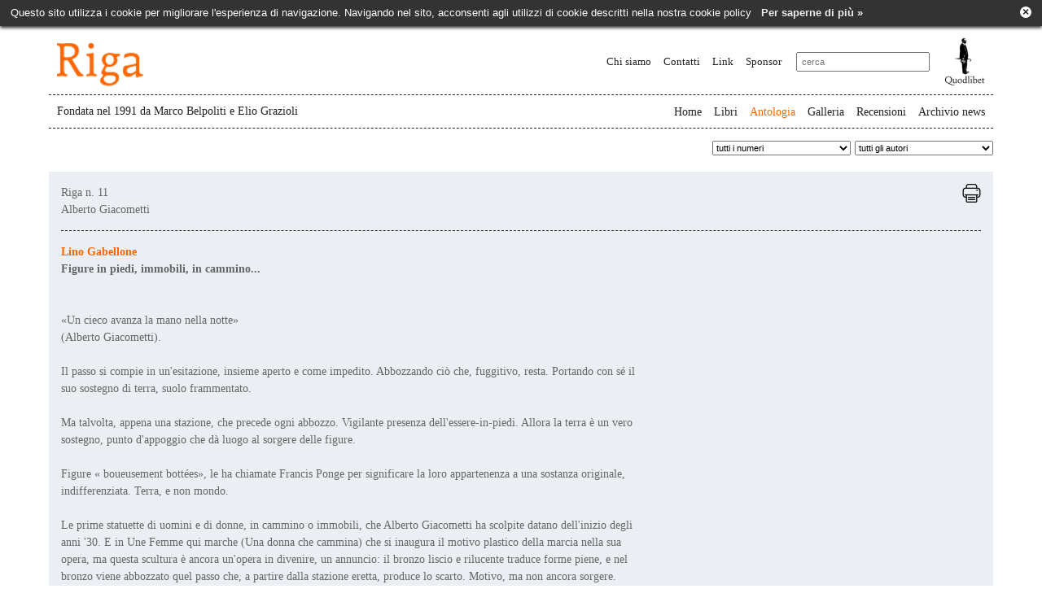

--- FILE ---
content_type: text/html; charset=utf-8
request_url: http://rigabooks.it/index.php?idlanguage=1&zone=13&id=47&idantologia=389&idnumero=&idautore=
body_size: 10898
content:
<!--

Powered by
KOK Webpaper www.kok.it

-->
<!DOCTYPE html>
<html>
<head>
	<title>Riga Books: antologia</title>
	<meta http-equiv="X-UA-Compatible" content="IE=edge,chrome=1"> 
    <meta name="viewport" content="width=device-width, initial-scale=1.0,user-scalable=no"> 
	<meta name="description" content="">
	<meta name="keywords" content="">
	<META NAME="ROBOTS" CONTENT="INDEX,FOLLOW">
	<script type="text/javascript">
	function popup( url, title, width, height )
	{
	  var topY        = ( screen.availHeight - height ) / 2;
	  var leftX       = ( screen.availWidth - width ) / 2;
	  var args        = "width="+width+",height="+height+",scrollbars=no,resizable=yes,top="+topY+",left="+leftX;
	  var popWin      = window.open( url,'title',args );
	popWin.focus();
	}
	function popup_scroll( url, title, width, height )
	{
	  var topY        = ( screen.availHeight - height ) / 2;
	  var leftX       = ( screen.availWidth - width ) / 2;
	  var args        = "width="+width+",height="+height+",scrollbars=yes,resizable=yes,top="+topY+",left="+leftX;
	  var popWin      = window.open( url,'title',args );
	popWin.focus();
	}
	
	function showhide(id)
	{
      container=document.getElementById(id);
	  if (container.style.display=='none')
	    container.style.display='block';
	  else
	    container.style.display='none';
	}
	
	
</script>
	<link rel="stylesheet" href="./style/style_new.css?1769746817" type="text/css">
	<link rel="stylesheet" href="./style/responsive.css?1769746817" type="text/css">
	<link href="./lightslider/css/lightslider.min.css" rel="stylesheet">
	<link href="./lightgallery/css/lightgallery.min.css" rel="stylesheet">
	
	<script type="text/javascript" src="./js/jquery-1.11.0.min.js"></script>
	<script type="text/javascript" src="./js/jquery.touchSwipe.min.js"></script>
	<script type="text/javascript" src="./lightslider/js/lightslider.min.js"></script>
	<script type="text/javascript" src="./lightgallery/js/lightgallery.min.js"></script>
	<script type="text/javascript" src="./lightgallery/js/lg-thumbnail.min.js"></script>
	<script type="text/javascript" src="./lightgallery/js/lg-fullscreen.min.js"></script>
	<script type="text/javascript" src="./lightgallery/js/lg-zoom.min.js"></script>

<script type="text/javascript">
function filtroNumero(id)
{
  if (id>0)
    document.location='/index.php?idlanguage=1&zone=13&idnumero='+id;
  else
    document.location='/index.php?idlanguage=1&zone=13';
}

function filtroAutore(id)
{
  if (id>0)
    document.location='/index.php?idlanguage=1&zone=13&idautore='+id;
  else
    document.location='/index.php?idlanguage=1&zone=13';
}
</script>
<script type="text/javascript">
function filtroLibro(id)
{
  if (id>0)
    document.location='/index.php?idlanguage=1&zone=9&id='+id;
}
</script>
<link href="cookie-disclaimer/cookie.css" rel='stylesheet' type='text/css'>
</head>

<body>

<div id="Sfondo">
<!--<div align="center">-->
<div id="Sito">
<div id="Header">
	<a href="/index.php?idlanguage=1&amp;zone=8"><img class="logo" src="./file/1_1.gif" border="0" alt="Riga"></a>	<div class="topbar">
	<ul><li id="First"><a href="/index.php?idlanguage=1&amp;zone=11">Chi siamo</a></li><li><a href="/index.php?idlanguage=1&amp;zone=12">Contatti</a></li><li><a href="/index.php?idlanguage=1&amp;zone=15">Link</a></li><li><a href="/index.php?idlanguage=1&amp;zone=17">Sponsor</a></li></ul>	<form style="margin:0px;" enctype="multipart/form-data" method="GET" action="/index.php" accept-charset="utf-8">
		  <input type="hidden" name="idlanguage" value="1"><input type="hidden" name="zone" value="20">
		  <input name="search" type="text" value="" maxlength="200" placeholder="cerca">
	</form>
	<a href="https://www.quodlibet.it/" target="_blank"><img src="./file/2_1.png" border="0" alt="https://www.quodlibet.it/"></a>  
	</div>
</div>
<div id="Menu">
	<div class="slogan">Fondata nel 1991 da Marco Belpoliti e Elio Grazioli</div>
	<ul><li id="First"><a href="/index.php?idlanguage=1&amp;zone=8">Home</a></li><li><a href="/index.php?idlanguage=1&amp;zone=9">Libri</a></li><li><a class="MenuSelected" href="/index.php?idlanguage=1&amp;zone=13">Antologia</a></li><li><a href="/index.php?idlanguage=1&amp;zone=14">Galleria</a></li><li><a href="/index.php?idlanguage=1&amp;zone=10">Recensioni</a></li><li><a href="/index.php?idlanguage=1&amp;zone=16">Archivio news</a></li></ul></div>
<ul id="mobile-navigation" class="menu"><li><a href="/index.php?idlanguage=1&amp;zone=8">Home</a></li><li><a href="/index.php?idlanguage=1&amp;zone=9">Libri</a></li><li><a class="MenuSelected" href="/index.php?idlanguage=1&amp;zone=13">Antologia</a></li><li><a href="/index.php?idlanguage=1&amp;zone=14">Galleria</a></li><li><a href="/index.php?idlanguage=1&amp;zone=10">Recensioni</a></li><li><a href="/index.php?idlanguage=1&amp;zone=16">Archivio news</a></li><li><a href="/index.php?idlanguage=1&amp;zone=11">Chi siamo</a></li><li><a href="/index.php?idlanguage=1&amp;zone=12">Contatti</a></li><li><a href="/index.php?idlanguage=1&amp;zone=15">Link</a></li><li><a href="/index.php?idlanguage=1&amp;zone=17">Sponsor</a></li></ul><img id="control-mobile-navigation" class="mobile mobile-menu" src="./images/mobile-menu.png" /> 
  
 
  <div id="Corpo">

<div id="CorpoDx"><select onchange="filtroNumero(this.value)"><option value="-1">tutti i numeri</option><option  value="1094">Riga n. 44 Giorgio Manganelli</option><option  value="1076">Riga n. 43 Saul Steinberg</option><option  value="1043">Riga n. 39 Maurizio Cattelan</option><option  value="1015">Riga n. 35 Michel Serres</option><option  value="1011">Riga n. 34 Le scarpe di Van Gogh</option><option  value="933">Riga n. 32 John Berger</option><option  value="772">Riga n. 30 Roland Barthes</option><option  value="404">Riga n. 28 Gianni Celati</option><option  value="218">Riga n. 27 Pop Camp</option><option  value="206">Riga n. 26 Piero Camporesi</option><option  value="239">Riga n. 25 Giorgio Manganelli</option><option  value="240">Riga n. 24 Saul Steinberg</option><option  value="241">Riga n. 23 Roger Caillois</option><option  value="242">Riga n. 22 Francis Picabia</option><option  value="243">Riga n. 21 Gulliver</option><option  value="45">Riga n. 20 Milan Kundera</option><option  value="1007">Riga n. 19 Constantin Brancusi</option><option  value="244">Riga n. 19 Constantin Brancusi</option><option  value="41">Riga n. 18 Alberto Arbasino</option><option  value="258">Riga n. 17 Italia due</option><option  value="259">Riga n. 16 Vladimir Nabokov</option><option  value="260">Riga n. 15 John Cage</option><option  value="245">Riga n. 14 Alì Babà</option><option  value="257">Riga n. 13 Primo Levi</option><option  value="262">Riga n. 12 Pablo Picasso</option><option  value="47">Riga n. 11 Alberto Giacometti</option><option  value="255">Riga n. 10 Nodi</option><option  value="48">Riga n. 9 Italo Calvino</option><option  value="247">Riga n. 8 Italia</option><option  value="248">Riga n. 7 Witold Gombrowicz</option><option  value="249">Riga n. 6 Antonio Delfini</option><option  value="250">Riga n. 5 Marcel Duchamp</option><option  value="251">Riga n. 4 Georges Perec</option><option  value="252">Riga n. 3 Nanni Valentini</option><option  value="253">Riga n. 2 Leggere e scrivere</option><option  value="254">Riga n. 1 Alberto Giacometti</option><option  value="705">Riga n. OUT Le strategie del comico, Gianni Celati & Co.</option></select><select onchange="filtroAutore(this.value)"><option value="-1">tutti gli autori</option><option  value="1129">Andreotti Roberto</option><option  value="418">Anedda Antonella</option><option  value="507">Arbasino Alberto</option><option  value="532">Arrabal Fernando</option><option  value="709">Bartezzaghi Stefano</option><option  value="808">Barthes Roland</option><option  value="42">Belpoliti Marco</option><option  value="462">Berger John</option><option  value="447">Blanchot Maurice</option><option  value="517">Bonvicini Candido</option><option  value="520">Brusatin Manlio</option><option  value="432">Buzzi Aldo</option><option  value="489">Cacciari Massimo</option><option  value="474">Cagnone Nanni</option><option  value="540">Calvino Italo</option><option  value="716">Calvo Montoro Maria J.</option><option  value="437">Camporesi Piero</option><option  value="433">Canobbio Andrea</option><option  value="454">Carrera Alessandro</option><option  value="1090">Casati Roberto</option><option  value="306">Cataluccio Francesco M.</option><option  value="427">Cavazzoni Ermanno</option><option  value="428">Celati Gianni</option><option  value="533">Chvatìk Kvetoslav</option><option  value="1112">Citati Pietro</option><option  value="774">Consolini Marco</option><option  value="465">Coppari Alberto</option><option  value="434">Cordelli Franco</option><option  value="316">Cortellessa Andrea</option><option  value="1114">Corti Maria</option><option  value="456">D'Eramo Luce</option><option  value="1089">Di Napoli Giuseppe</option><option  value="847">Didi-Huberman Georges</option><option  value="453">Ercolani Marco</option><option  value="466">Fabbrucci Enzo</option><option  value="451">Fortunato Mario</option><option  value="500">Fossati Paolo</option><option  value="464">Franco Ernesto</option><option  value="470">Franzini Renzo</option><option  value="449">Frisa Lucetta</option><option  value="534">Fuentes Carlos</option><option  value="461">Gabellone Lino</option><option  value="488">Galimberti Umberto</option><option  value="459">Giacometti Alberto</option><option  value="586">Giuliani Alfredo</option><option  value="525">Gombrowicz Witold</option><option  value="43">Grazioli Elio</option><option  value="469">Grazioli Luigi</option><option  value="1099">Guglielmi Angelo</option><option  value="460">Hohl Reinold</option><option  value="472">Klobas Lucio</option><option  value="1122">Koch Ludovica</option><option  value="431">Lemebel Pedro</option><option  value="441">Levi Primo</option><option  value="445">Magrelli Valerio</option><option  value="438">Manganelli Giorgio</option><option  value="524">Marcoaldi Franco</option><option  value="439">Mari Michele</option><option  value="773">Marrone Gianfranco</option><option  value="522">McGough Roger</option><option  value="1117">Mengaldo Pier Vincenzo</option><option  value="467">Messori Giorgio</option><option  value="457">Mila Massimo</option><option  value="1105">Milano Paolo</option><option  value="463">Moresco Antonio</option><option  value="452">Orengo Nico</option><option  value="724">Palmieri Nunzia</option><option  value="1126">Pampaloni Geno</option><option  value="315">Panicali Anna</option><option  value="1124">Papetti Viola</option><option  value="446">Patella Luca Maria</option><option  value="1103">Pedullà Walter</option><option  value="528">Perec Georges</option><option  value="413">Pericoli Tullio</option><option  value="516">Piazzolla Marino</option><option  value="468">Piersanti Claudio</option><option  value="1092">Poli Francesco</option><option  value="443">Porro Mario</option><option  value="455">Prandi Lucia</option><option  value="498">Pusterla Fabio</option><option  value="916">Raboni Giovanni</option><option  value="535">Ricard Francois</option><option  value="450">Rossi Pierangela</option><option  value="471">Salabelle Maurizio</option><option  value="1119">Sanguineti Edoardo</option><option  value="1065">Sarchi Alessandra</option><option  value="412">Scabia Giuliano</option><option  value="473">Schiavocampo Giuliano</option><option  value="230">Sebregondi Maria</option><option  value="430">Simon John</option><option  value="442">Sironi Marco</option><option  value="429">Sontag Susan</option><option  value="889">Steinberg Leo</option><option  value="440">Steinberg Saul</option><option  value="458">Steiner George</option><option  value="505">Tedeschi Roberto</option><option  value="1042">Trevisan Bianca</option><option  value="1091">Varzi Achille C.</option><option  value="735">Vecchiatto Attilio</option><option  value="492">Virilio Paul</option><option  value="422">Voltolini Dario</option><option  value="1108">Wilcock J. Rodolfo</option><option  value="436">Woods Gregory</option></select></div><div style="clear:both"><!-- --></div><div class="dettaglio"><div class="dettaglio-box"><div class="header">Riga n. 11 <br/>Alberto Giacometti</div><div class="text"><div id="Contributo"><span class="OrangeBold">Lino Gabellone</span><br><strong>Figure in piedi, immobili, in cammino...</strong></div><br/><div id="Testo"><br>«Un cieco avanza la mano nella notte»<br />(Alberto Giacometti).<br><br />Il passo si compie in un'esitazione, insieme aperto e come impedito. Abbozzando ciò che, fuggitivo, resta. Portando con sé il suo sostegno di terra, suolo frammentato.<br><br />Ma talvolta, appena una stazione, che precede ogni abbozzo. Vigilante presenza dell'essere-in-piedi. Allora la terra è un vero sostegno, punto d'appoggio che dà luogo al sorgere delle figure.<br><br />Figure « boueusement bottées», le ha chiamate Francis Ponge per significare la loro appartenenza a una sostanza originale, indifferenziata. Terra, e non mondo.<br><br />Le prime statuette di uomini e di donne, in cammino o immobili, che Alberto Giacometti ha scolpite datano dell'inizio degli anni '30. E in Une Femme qui marche (Una donna che cammina) che si inaugura il motivo plastico della marcia nella sua opera, ma questa scultura è ancora un'opera in divenire, un annuncio: il bronzo liscio e rilucente traduce forme piene, e nel bronzo viene abbozzato quel passo che, a partire dalla stazione eretta, produce lo scarto. Motivo, ma non ancora sorgere. Bisogna giungere agli anni '40 (Silvio debout [Silvio in piedi], 1944), e soprattutto al '47, per veder apparire quelle forme allungate e precarie, a prima vista, che, lasciando indietro il motivo della marcia e della stazione eretta, affrontano una tutt'altra interrogazione del gesto.<br><br />Le ultime opere scolpite di questo genere datano dell'inizio degli anni '60. Ciò rivela l'insistenza di quest «figurine» nell'opera di Giacometti dal dopoguerra fino agli ultimi anni della sua vita.<br />&nbsp;<br><br />L’essere-in-piedi innanzi tutto.<br><br />L’essere-in-piedi dei personaggi di Giacometti, più che uno stare in piedi che potrebbe prestarsi ad interpretazioni morali, è la manifestazione del sorgere. Certo le figure non appaiono tutt’a un tratto; esse si mantengono nella stazione che, a partire dal sorgere, apre la dimensione della verticalità. Questo non è molto diverso dal tratto in pittura, il quale, come scrive Jacques Dupin, «fa sorgere»: (Incessante inseguimento per contestazioni successive, il tratto si aggiunge al tratto, lo oblitera e progredisce. Innumerevoli tratti che non contornano niente, che non precisano niente, ma che fanno sorgere».<br><br />Tuttavia ciò che è vero per la pittura di Giacometti deve essere letto in qualche modo al rovescio per la scultura: il tratto non si aggiunge al tratto; al contrario, è il tratto che sorge a partire da un lavoro di aggiunte — prima l'armatura, poi il gesso, poi il bronzo —, da un «maneggio», da un seguito aggrovigliato di gesti che, come afferma Dupin, «danno la sensazione di una necessità misteriosa». Infatti l'aggiunta non è un semplice sovrappiù di «forma». Essa mira profondamente, attraverso il lavoro «insensato» delle mani, ad afferrare una presenza che sfugge infinitamente, in vista della quale «bisogna caricare di vita ogni particella di materia» (Giacometti). Il tratto, scansione ideale dello spazio, deve essere in qualche modo rivelato. Solo allora può dar luogo al sorgere che apre la possibilità della stazione verticale, e al di là di questa, dello spazio ritmico.<br><br />Nella celebre Lettera a Pierre Matisse, Giacometti evoca il lavoro che l'ha condotto a queste figure in piedi: «Ma nell'attimo stesso in cui rifacevo a memoria quello che avevo visto, atterrito scorgevo le sculture farsi sempre più piccole; erano somiglianti soltanto se erano piccole e tuttavia trovavo disgustosa quella loro piccolezza, e instancabilmente ricominciavo daccapo per ritrovarmi, qualche mese dopo, al medesimo punto. Una grande figura per me era falsa e una piccola ugualmente insopportabile, e poi diventavano così minuscole che con un ultimo colpo di temperino spesso sparivano per sempre nella polvere. Tuttavia, sia le teste che le figure mi sembravano un po' vere soltanto se erano piccole.<br />Tutto ciò cambiò un poco nel 1945, grazie al disegno. Fu quest'ultimo che mi portò a voler fare delle figure più grandi, ma allora, con mio gran disappunto, erano somiglianti solo se erano lunghe e sottili» .<br><br />Bisognava attraversare questo pericolo di una riduzione radicale, fino alla minaccia della scomparsa di ogni opera, perché un'altra modalità dell'opera fosse possibile. Non c'è niente di astratto in questo lavoro: non si tratta affatto, per Giacometti, di andare verso una semplice «épure» geometrica o, come suppone Reinhold Hohl, di fare sculture «come se si trattasse di disegni nello spazio». Il passaggio, di nuovo, attraverso il disegno avrebbe piuttosto il potere disvelante lell'essenza del gesto iniziale di afferramento dell'istante (di che natura è la rassomiglianza» che sembra preoccupare Giacometti? Non si tratta certo di una assomiglianza alla cosa, ma forse la somiglianza – impossibile – all'«istante di mondo» di cui parlava Cézanne). Il gesto è allora ciò che riapre lo spazio, abbozza o scarto, in un disequilibrio di continuo riequilibrato, capace, attraverso il apporto con il vuoto che esso suscita, di evitare la scomparsa e il trionfo del nulla.<br><br />Non si tratta nemmeno per Giacometti di lavorare a una deformazione espressionista» della figura, di iscriversi in una avventura «moderna» e falsamente nichilista della figurazione. Se la forma si allunga, si riduce, è perché essa comincia a darsi veramente nella sua essenza, che sarebbe il tratto stesso come erigine. Come scrive Henri Maldiney in L'Esthétique des rythmes, «l'artista cerca ma via d'uscita in questa stessa origine a cui accede mettendola in opera, ma a ma condizione: che la sua opera stessa sia in stato di origine perpetua».<br><br />La stazione – come stare: essere-in-piedi – figurerebbe innanzitutto e a prima pista l'immobilità, l'accaduto, lì davanti. Ma non è così semplice. Giacometti dice: «Chiamiamo stile queste visioni arrestate nel tempo e nello spazio». Ma che cos'è l'arresto? Semplice istante della cattura, nella visione, che non è dato, ma da conquistare. Bisogna arrivarci. E il lavoro dello scultore, il più laborioso e il più manuale che ci sia, deve conquistare, lasciandolo insorgere, quello stile che è esso tesso il gesto compiuto dell'arresto. Giacché dalla visione immobile nasce l'apertura iniziale della marcia prima che questa si effettui, pura imminenza.<br><br />Parlare della marcia potrebbe prestarsi a qualche malinteso, che d'altronde andrebbe di pari passo con il disconoscimento in cui ci troviamo generalmente di che cosa sia camminare, di quello che nella marcia veramente si dà, e interroga, non nel dispiegarsi della sua durata e nella resistenza del marciatore – né ancor meno nella sua funzione locomotrice e direttrice, ma in quello slancio iniziale che a del corpo in movimento un corpo senza peso, che si articola grazie al suo equilibrio all'aria verso la quale tende.<br>Ricordando un aneddoto in apparenza banale, Giacometti evoca la scoperta di questa legge&nbsp;della marcia: «Ho mantenuto l’altezza ma è diventato sottile… sottile, filiforme, immenso. Cosa significava? La spiegazione mi è venuta molto dopo. Un giorno che trasportavo una scultura per un'esposizione. L'ho presa con una mano, l'ho posata dentro un taxi. Mi sono reso conto che era leggera e che in fondo ero infastidito dalle sculture a grandezza naturale che cinque forzuti non riescono a sollevare. Infastidito, perché un uomo che cammina in strada non pesa niente. Tiene in equilibrio sulle sue gambe. Non sente il proprio peso».<br />Il peso si rivela soltanto nella caduta, la marcia al contrario è resa possibile dal ritmo che la porta, creatore di equilibrio, e dal ritmo che ne scaturisce, articolazione del tempo in movimento, «ordine del movimento» come lo definisce Platone.<br><br />Che c'è di più «naturale» che rivolgersi verso ciò che è inanimato in apparenza perché ci illumini sul movimento stesso a partire da ciò che Jean Soldini chiama la «struttura dell'apparire», senza attirarci all'interno di una fenomenologia? La leggerezza, l'assenza di peso non è evidentemente un semplice vantaggio pratico ma il momento fondamentale di una sensazione dello slancio, quel momento «patico» (nei termini che H. Maldiney prende in prestito da Erwin Straus) che precede ogni posizione d'oggetto, ogni oggettivazione. L'istante dell'intimità che si apre e nel suo dischiudersi si dà non come un'apparizione su uno sfondo (questo sarebbe il problema della pittura), ma come sorgere da un suolo, crescita che raggiunge lo spazio, l'altezza («ho mantenuto l'altezza») che vi si apre.<br><br />Tra il sorgere e lo scarto iniziale che crea il disequilibrio della marcia, non c'è discontinuità vera e propria, ma un ritmo spaziale di disequilibrio e di equilibrio, di tensioni incluse.<br><br />Come dice Paul Klee: «Ogni energia suscita il suo complemento per realizzare uno stato di riposo immobile al di sopra del gioco delle forze».<br><br />Tra la formazione e la forma, l'iscrizione delle tensioni che permette a ciò che e per sua natura immobile di essere in un perpetuo cominciare.<br>Lo zoccolo, ora comune a diverse figure ora proprio ad ognuna, non è quasi mai un semplice zoccolo ma un pezzo di suolo da cui la figura non si differenzia del tutto, tanto più che i piedi vi sono spesso impaniati, come presi nella sostanza di cui sono essi stessi impastati. Medesima sostanza che determina due l'appartenenza del corpo a quel pezzo di terra da cui proviene, e lo slam : verticale che crea Io spazio, vuoto nel quale le figure, veramente, tracciano. La plastica del tracciare verticale non è mai abbandono o dimenticanza, in Giaco. metti, di ciò che porta, e che si porta con sé, fino alle tracce tormentate, incavi e sporgenze, che modellano i corpi rugosi, che suscitano il rapporto tra terra e vuoto.<br><br />Michel Leiris ha chiamato «vasta camera straniera» questo spazio, questo luogo del rapporto. In quel vuoto le sculture di Giacometti, più che essere poste nel senso di una messa in scena spaziale della scultura, determinano esse stesse lo spazio.<br><br />«Qualunque scultura che parta dallo spazio come dato di fatto è falsa, non esiste che l'illusione dello spazio», annota Giacometti nel '49. Aggiungendosi al mondo, al di fuori di qualsiasi allestimento scenografico valorizzante o illusionistico, esse producono lo spazio del loro passaggio. Quindi «vasta camera straniera» potrebbe indicare piuttosto lo spazio di estraneità, al di là di ogni iscrizione congiunturale in uno spazio dato, nel senso in cui lo intende Giacometti quando scrive: «Ad ogni linea che traccio sul foglio, mi diventa più estranea» .<br><br />La linea, ma anche lo spazio stesso. Qui sta il senso dell'insistenza dell'artista nel suo operare incessante: dallo sguardo alla mano, dalla percezione al gesto, dall'occhio al mondo, si ha meno l'approfondimento di una conoscenza che lo scavo di un'estraneità, di un fuori nascente. Le figure in cammino portano con esse il suolo a cui appartengono e da dove sono sorte, ma costituiscono anche lo spazio come vuoto, che non è un luogo accogliente, anzi direi che si tratta di un luogo accolto: vuoto del divaricamento delle gambe, intervallo tra le braccia e il busto, superficie esigua ma tormentata del corpo, differenza di altezza e di posizione nelle composizioni di gruppo come Place (Piazza), Foret (Foresta), Clairière (Radura).<br>&nbsp;<br />Spazio senza orizzonte, qui di un presente che riconvoca tutta l'esperienza passata, fuggitiva, essere di memoria, in un ora assoluto che apre tutte le direzioni senza sceglierne alcuna – come l’albero di cui parla Paul Klee – e che, nelle composizioni citate, diventa il luogo medesimo – foresta, radura, piazza – che le figure hanno suscitato.<br>In questa apertura del luogo, non si dà alcuna sistemazione «estetica»: l'aisthesis autentica deve in primo luogo rivelare l'imminenza del possibile. E anche se Giacometti evoca talvolta il suo tentativo di creare l'analogon di uno spazio prospettico nella scultura, questa questione non è veramente la sua. L'ordinamento di uno spazio per costituirvi una profondità è anzi il contrario di tutto quello che Giacometti si è sforzato di fare, «mostrare come le cose [mi] appaiono...».<br><br />Una simile «apparizione delle cose» non può darsi nello stesso modo nella cultura e nella pittura, ma da esse si ricava un significato comune: quale che sia il odo dell'apparire, l'apparizione delle cose non si confonde con l'apparenza, cioè n un loro sembrare; essa è ad ogni istante altra, da afferrare, sfuggente, innovata.<br><br />«Quando guardo il bicchiere – scrive Giacometti – per il suo colore, la sua )orma, la sua luce, non mi arriva ad ogni sguardo che una piccolissima cosa molto difficile da determinare, che si può tradurre con un piccolissimo tratto, una piccola macchia. Ogni volta che guardo il bicchiere, ha l'aria di ricostituirsi, cioè a sua realtà diventa dubbia, perché la sua proiezione nel mio cervello è dubbia, o parziale. Lo si vede come se sparisse... risorgesse... sparisse... risorgesse [...] L’apparizione talvolta credo di coglierla, e poi la riperdo e devo ricominciare. Allora è questo a farmi correre, lavorare».<br><br />L'estraneità è quindi nel cuore del mondo famigliare, già in quel rapporto dello sguardo con la cosa come ente instabile, infigurabile in totalità. Fare, allora, e per l'artista – il pittore, lo scultore – non tanto un punto d'arrivo, una realizzazione dell'intenzione formatrice, quanto una «spiegazione» con il reale, una lotta, un corpo a corpo.<br />&nbsp;<br>«Attività furiosa e futile — scrive ancora Jacques Dupin — necessaria e fastidiosa, in cui l'atto positivo e l'atto distruttore si uniscono e si identificano per tessere la stessa durata creatrice senza inizio né fine...».<br><br />E poco dopo: «Nascita aspra e infinita e, piuttosto che opera incompiuta, opera incessante».<br><br />Dallo strano maneggio dello scultore si liberano forme la cui apparenza — statue, gruppi, figure — non ha senso se non nell'imminenza di un accadere per il quale, come scrive Jean Genet, esse «vegliano».<br /><br></div></div><div class="print"><span class="Click" onclick="window.print();"><img src="./images/printer.png" border="0" alt="stampa"></span></div></div></div><ul class="archivio-libri" style="padding-top:20px;padding-left:10px;padding-right:10px;"><li style="width:100%"><div class="libro"><a href="/index.php?idlanguage=1&amp;zone=9&amp;id=47"><img class="cover" src="./immagini/386_0.jpg" border="0" alt="Riga 11 Alberto Giacometti" style="width:16.667%"></a><div class="info"><span>Riga 11</span><br><span class="title">Alberto Giacometti</span><br><div><a href="/index.php?idlanguage=1&amp;zone=13&amp;id=47&amp;idantologia=388&amp;idnumero=&amp;idautore=" class="ElencoElemento">Marco Ercolani, <i>La combustione muta</i></a></div><div><a href="/index.php?idlanguage=1&amp;zone=13&amp;id=47&amp;idantologia=389&amp;idnumero=&amp;idautore=" class="ElencoElemento">Lino Gabellone, <i>Figure in piedi, immobili, in cammino...</i></a></div><div><a href="/index.php?idlanguage=1&amp;zone=13&amp;id=47&amp;idantologia=390&amp;idnumero=&amp;idautore=" class="ElencoElemento">Reinold Hohl, <i>«Il disegno è il fondamento di tutte le arti» ovvero: il disegno è veramente il fondamento di tutte le arti?</i></a></div><div><a href="/index.php?idlanguage=1&amp;zone=13&amp;id=47&amp;idantologia=391&amp;idnumero=&amp;idautore=" class="ElencoElemento">John Berger, <i>Giacometti</i></a></div><div><a href="/index.php?idlanguage=1&amp;zone=13&amp;id=47&amp;idantologia=392&amp;idnumero=&amp;idautore=" class="ElencoElemento">Alberto Giacometti, <i>Conversazione con Marianne Adelmann: photo-finish</i></a></div><div><a href="/index.php?idlanguage=1&amp;zone=13&amp;id=47&amp;idantologia=393&amp;idnumero=&amp;idautore=" class="ElencoElemento">Alberto Giacometti, <i>Conversazione con Gian Gaetano Tour</i></a></div><div><a href="/index.php?idlanguage=1&amp;zone=13&amp;id=47&amp;idantologia=394&amp;idnumero=&amp;idautore=" class="ElencoElemento">Alberto Giacometti, <i>Conversazione con Enrico Romero</i></a></div></div></div></li></ul>
<div class="ultimi-libri-pagine-interne">Ultimi numeri</div><ul class="archivio-libri archivio-libri-mobile" style="padding-top:40px;padding-left:10px;padding-right:10px;"><li><div class="libro"><a href="/index.php?idlanguage=1&amp;zone=9&amp;id=1144"><img class="cover" src="./immagini/417_0.jpg" border="0" alt="Riga 48 &quot;Alì Babà&quot; e altri discorsi"></a><div class="info"><span>Riga 48</span><br><span class="title">"Alì Babà" e altri discorsi</span><br>a cura di Mario Barenghi<br>e Marco Belpoliti<br>e Nunzia Palmieri<br></div></div></li><li><div class="libro"><a href="/index.php?idlanguage=1&amp;zone=9&amp;id=1137"><img class="cover" src="./immagini/415_0.jpg" border="0" alt="Riga 47 Giuliano Scabia"></a><div class="info"><span>Riga 47</span><br><span class="title">Giuliano Scabia</span><br>a cura di Angela Borghesi<br>e Massimo Marino<br>e Laura Vallortigara<br></div></div></li><li><div class="libro"><a href="/index.php?idlanguage=1&amp;zone=9&amp;id=1130"><img class="cover" src="./immagini/412_0.jpg" border="0" alt="Riga 46 Arne Næss"></a><div class="info"><span>Riga 46</span><br><span class="title">Arne Næss</span><br>a cura di Franco Nasi<br>e Luca Valera<br></div></div></li><li><div class="libro"><a href="/index.php?idlanguage=1&amp;zone=9&amp;id=1134"><img class="cover" src="./immagini/413_0.jpg" border="0" alt="Riga 45 Giulia Niccolai"></a><div class="info"><span>Riga 45</span><br><span class="title">Giulia Niccolai</span><br>a cura di Marco Belpoliti<br>e Alessandro Giammei<br>e Nunzia Palmieri<br></div></div></li><li><div class="libro"><a href="/index.php?idlanguage=1&amp;zone=9&amp;id=1094"><img class="cover" src="./immagini/411_0.jpg" border="0" alt="Riga 44 Giorgio Manganelli"></a><div class="info"><span>Riga 44</span><br><span class="title">Giorgio Manganelli</span><br>a cura di Marco Belpoliti<br>e Andrea Cortellessa<br></div></div></li><li><div class="libro"><a href="/index.php?idlanguage=1&amp;zone=9&amp;id=1076"><img class="cover" src="./immagini/409_1.jpg" border="0" alt="Riga 43 Saul Steinberg"></a><div class="info"><span>Riga 43</span><br><span class="title">Saul Steinberg</span><br>a cura di Marco Belpoliti<br>e Gabriele Gimmelli<br>e Gianluigi Ricuperati<br></div></div></li></ul>

  </div>
  


</div>  
<div id="Push"></div>
</div>


<div id="Footer">
<div id="FooterUp"><a href="#"><img src="./images/tornasu.gif" border="0" alt="torna su"></a></div>
<div id="FooterMenu">
<div id="PaddingFM">
© www.rigabooks.it | &#105&#110&#102&#111&#64&#114&#105&#103&#97&#98&#111&#111&#107&#115&#46&#105&#116 | <a href="/index.php?idlanguage=1&amp;zone=8">Home</a> | <a href="/index.php?idlanguage=1&amp;zone=9">Libri</a> | <a href="/index.php?idlanguage=1&amp;zone=13">Antologia</a> | <a href="/index.php?idlanguage=1&amp;zone=14">Galleria</a> | <a href="/index.php?idlanguage=1&amp;zone=10">Recensioni</a> | <a href="/index.php?idlanguage=1&amp;zone=16">Archivio news</a> | <a href="/index.php?idlanguage=1&amp;zone=11">Chi siamo</a> | <a href="/index.php?idlanguage=1&amp;zone=12">Contatti</a> | <a href="/index.php?idlanguage=1&amp;zone=15">Link</a> | <a href="/index.php?idlanguage=1&amp;zone=17">Sponsor</a> | <a href="/cookie-disclaimer/cookie-policy.html" target="_blank" style="color:#222;text-decoration:none;">cookie policy</a>&nbsp;|&nbsp;<a href="/index.php?idlanguage=1&amp;zone=19">credits</a></div>
</div>
<!--</div>-->
</div>

<script type="text/javascript">
$(document).ready(function(){
  
  $('#control-mobile-navigation').on('click',function(){
   
    $('#mobile-navigation').animate({width: 'toggle'});
  });
  
  $('#mobile-navigation').swipe( {
        
        swipeRight:function(event, direction, distance, duration, fingerCount, fingerData) {
          $('#mobile-navigation').animate({width: 'toggle'});
        },
        //Default is 75px, set to 0 for demo so any distance triggers swipe
         threshold:35
   });
});
</script>

<script type="text/javascript" src="cookie-disclaimer/cookie-nojquery.js?time=1769746818"></script>
</body>
</html>



--- FILE ---
content_type: text/css
request_url: http://rigabooks.it/style/style_new.css?1769746817
body_size: 16204
content:
/* Reset */
html,body,div,span,object,iframe,h1,h2,h3,h4,h5,h6,p,blockquote,pre,a,abbr,acronym,address,code,del,dfn,em,img,q,dl,dt,dd,ol,ul,li,fieldset,form,label,legend,table,caption,tbody,tfoot,thead,tr,th,td,article,aside,dialog,figure,footer,header,hgroup,nav,section{margin:0;padding:0;border:0;font-weight:inherit;font-style:inherit;font-size:100%;font-family:inherit;vertical-align:baseline}article,aside,dialog,figure,footer,header,hgroup,nav,section{display:block}body{line-height:1}a img{border:none}table{border-collapse:separate;border-spacing:0}caption,th,td{text-align:left;font-weight:normal}table,td,th{vertical-align:middle}blockquote:before,blockquote:after,q:before,q:after{content:""}blockquote,q{quotes:""""}:focus{outline:0}ins{text-decoration:none}del{text-decoration:line-through}button::-moz-focus-inner{border:0}

body,html {height:100%;margin:0px;font-size:11px;font-family:Georgia, sans-serif;}
input{font-family:sans-serif;font-size:11px}
select{font-family:sans-serif;font-size:11px}
html,body{width:100%;height:100%;}
html{background-color:#fff}
div#Sfondo{width:100%; min-height: 100%;  height: auto !important; height: 100%; margin-bottom:-70px;}

body{
	overflow-x:hidden;
}

a{text-decoration:none;color:#666}
/* da min-height in poi serve per mantenere il footer in basso, il margine � della stessa altezza del footer */
/* per centrarlo #sito a width:970px */
div#Sito,div.Container{
	width:1160px;
	margin:0 auto;
}
div#Header{
	width:100%;
	height:80px;
	position:relative;
	border-bottom:dashed 1px #222;
}
div#Header .logo{
	display:block;
	position:absolute;
	top:10px;
	left:10px;
}



div#Header .topbar{
	display:block;
	position:absolute;
	top:10px;
	right:10px;
}

div#Header .topbar ul {
	list-style:none;
	font-size:13px;
	padding:0;
	margin:0;
	display:inline-block;
	vertical-align:middle;
}

div#Header .topbar ul li{
	display:inline;
	padding-right:15px;
	line-height:60px;
	font-family:Georgia, serif;
}



div#Header .topbar ul li a{
	color:#222;
	text-decoration:none;
}

div#Header .topbar ul li a.MenuSelected{color:#f60}

div#Header .topbar form{
	display:inline-block;
	padding-right:15px;
	vertical-align:middle;
}

div#Header .topbar img{
	display:inline-block;
	vertical-align:middle;
}

div#Header img{vertical-align:middle}
div#Header input{height:20px;width:150px;vertical-align:middle;padding:0 5px}
div#Header select{margin-right:3px;height:18px;width:150px;vertical-align:middle}

div#Titolo{width:100%;height:70px;background:url(../images/bg_titolo.gif);font-size:12px;line-height:14px;color:#ff6600}
div#Titolo #Lingue{float:left;width:190px;padding-top:48px;font-size:12px;color:#666;}
div#Titolo #Lingue a{line-height:14px;color:#666;text-decoration:none}
div#Titolo #Lingue a#LinguaSelected{color:#f60}

div#Menu{width:100%;height:40px;border-bottom:dashed 1px #222;position:relative;}

div#Menu .slogan{
	position:absolute;
	top:0;
	left:10px;
	font-size:14px;
	color:#222;
	font-family:Georgia, serif;
	line-height:40px;
}

div#Menu ul{position:absolute;right:10px;list-style:none;margin:0px;padding:0px;font-size:14px;line-height:40px;}
div#Menu ul li{display:inline-block;padding-left:15px}
div#Menu ul li#First{padding-left:0px}
div#Menu ul li a {font-family:Georgia, serif;color:#222;text-decoration:none}
div#Menu ul li a.MenuSelected{color:#f60}


div#Corpo {width:100%;font-size:12px;font-family:Georgia, sans-serif;color:#666;}

div#Corpo #TitoloSezione{width:100%;height:30px;background:url(../images/bg_menu.gif);font-size:12px;font-family:Georgia, sans-serif;color:#666;}
div#Corpo .Titoletto{width:100%;height:30px;background:url(../images/bg_titoli.gif);font-size:12px;font-family:Georgia, sans-serif;color:#f60;}
.TitoloPadding{padding-top:6px;}
.TitoloPadding select{margin-left:20px;height:18px;width:180px;vertical-align:middle}

.PaddingGenerico{padding-left:15px;}

.ElencoLibri{font-size:12px;font-family:Georgia, sans-serif;color:#666;line-height:14px;}
.ElencoLibri a {color:#666;text-decoration:none}
.ElencoLibri img{float:left;margin-right:12px;vertical-align:top}
table.ElencoLibri td{padding-bottom:5px}

.OrangeBold{color:#f60;font-weight:bold}
.Orange{color:#f60;text-decoration:none}
.Gray{color:#222;}

.LinkBlue{font-size:13px;font-family:Verdana, sans-serif;color:#36c;text-decoration:none;vertical-align:middle}
.LinkBlue img{vertical-align:text-top;margin-right:5px;}

.ToolBlue{margin-top:10px;font-size:13px;font-family:Verdana, sans-serif;color:#36c;text-decoration:none;}
.ToolBlue a{font-size:13px;font-family:Verdana, sans-serif;color:#36c;text-decoration:none;}

#CorpoSx{float:left;margin-top:40px;width:725px;padding-left:10px;}
#CorpoDx{float:right;margin-top:15px;}
#CorpoDx select{display:inline-block;height:18px;width:170px;vertical-align:middle;margin-left:5px;}


.testo-chisiamo-home{
	width:720px;
	padding:50px 0;
	margin:0 auto;
	font-size:22px;
	line-height:1.5em;
	color:#222;
	font-family:Georgia,serif;
	
}

.testo-chisiamo-home .autori{
	text-align:right;
	padding-top:10px;
	font-size:.75em;
}

.home-primo-piano{
	width:720px !important;
	float:none !important;
	margin:0 auto;
	padding:20px 0 50px 0 !important;
	
	
}

#SchedaLibro{width:100%;height:150px;margin-top:0px;font-size:14px;font-family:Georgia, sans-serif;color:#222;line-height:1.5em;padding-top:30px;}
#SchedaLibro #PresentazioneLibro{float:left;width:900px;padding-right:3px;text-align:left;z-index:2;background-color:#fff}
#SchedaLibro #GalAnt{font-family:Georgia, sans-serif;z-index:1}
#SchedaLibro #GalAnt #GalAntologia{height:30px;border-bottom:dashed 1px #222;border-top:dashed 1px #222}
#SchedaLibro #Copertina{float:left;width:240px;margin-right:50px;margin-bottom:1px;vertical-align:top}
#SchedaLibro #Copertina img{width:240px;height:auto;}
#Quartadicopertina{width:430px;font-size:14px;font-family:Georgia, sans-serif;color:#222;line-height:1.5em;}

#SchedaLibro .OrangeBold.titolo{font-size:1.6em; font-weight:normal;line-height:1.4em}
#SchedaLibro .numero{font-size:1.2em;line-height:1.4em}

div.ultimi-libri{
	border-top:dashed 1px #222;
	padding-top:40px;
	font-size:14px;
	color:#f60;
	font-weight:bold;
}



ul.ultimi-libri{
	list-style:none;
	padding:40px 0;
	margin:0;
}

ul.ultimi-libri li{
	display:inline-block;
	width:50%;
	vertical-align:top;
	margin-bottom:20px;
}

ul.ultimi-libri li .cover{
	width:170px;
	height:auto;
	display:inline-block;
	margin-right:20px;
}

ul.ultimi-libri li .info{
	display:inline-block;
	width:320px;
	font-size:13px;
	color:#222;
	font-family:Georgia, serif;
	line-height:1.5em;
	
}

ul.ultimi-libri li .info .title{
	color:#f60;
	font-size:1.3em;
	line-height:1.5em;
}



.Up{width:100%;height:30px;border-top:dashed 1px #222;font-size:13px;line-height:14px;font-family:Georgia, sans-serif;color:#f60;}
.Up a{text-decoration:none}
.UpPadding{padding-top:7px;padding-left:10px;}
.Testoascendere{width:400px;padding-bottom:15px;font-size:14px;text-align:left;font-family:Georgia, serif;color:#222;line-height:1.5em;}
.Testoascendere a{color:#222;text-decoration:none}
.Tabellaascendere{font-size:14px;text-align:left;font-family:Georgia, sans-serif;color:#222;line-height:1.5em;}
.Tabellaascendere td{padding-right:20px;padding-bottom:2px;}
.Tabellaascendere td img{vertical-align:middle;margin-left:15px}
.Click{cursor:pointer}

.NewsElenco{
	padding-top:15px;padding-left:10px;
}

.Elencoascendere{padding-bottom:15px;font-size:14px;line-height:1.5em;font-family:Georgia, sans-serif;color:#222;}
.Elencoascendere a{text-decoration:none;color:#222;}
.Elencoascendere .ElencoElemento{cursor:pointer;}
.Elencoascendere .ElencoElemento a{text-decoration:none;color:#222;}

.SchedaBlocco{width:100%;font-size:14px;font-family:Georgia, sans-serif;color:#222;line-height:1.5em;padding-left:10px;}
.SchedaBlocco a{text-decoration:none;}
.SchedaBlocco .PresentazioneBlocco{width:725px;text-align:left}
.SchedaBlocco .ImmagineBlocco{display:block;float:none;margin-right:24px;vertical-align:top;margin-bottom:15px}
.SchedaBlocco img.ImmagineBlocco,.SchedaBlocco .ImmagineBlocco img{
	width:240px;
	height:auto;
}

.SchedaBlocco h2{
	font-size:16px;
	font-weight:bold;
	padding-bottom:5px;
}

.SchedaBlocco .TestoBlocco{margin-top:10px;width:600px;text-align:left;font-size:14px;font-family:Georgia, serif;color:#222;line-height:1.5em}
.SchedaBlocco .IconeBlocco{padding-bottom:1px;font-size:13px;font-family:Verdana, sans-serif;color:#36c;line-height:15px;}
.SchedaBlocco .IconeBlocco a{text-decoration:none;color:#36c}
.SchedaBlocco .IconeBlocco img{vertical-align:middle;margin-right:5px;}
.SchedaBlocco .SeparatoreBlocco{width:100%;margin-top:15px;height:30px;border-top:dashed 1px #222}
.SchedaBlocco .SeparatoreBloccoMx{width:100%;margin-top:15px;height:30px;background:url(../images/bg_mx.gif) repeat-x;}

.HomeBlocco{width:100%;height:30px;font-size:12px;font-family:Georgia, sans-serif;color:#f60;line-height:14px}
.HomeBlocco a{text-decoration:none}
.HomeBloccoContenuto {width:100%;font-size:11px;font-family:Verdana, sans-serif;color:#666;line-height:15px}
.HomeBloccoPadding{padding-top:7px;}
.HomeBloccoContenutoPadding{padding-left:224px;padding-top:15px;padding-bottom:15px}
.HBSx{float:left;width:290px;}
.HBDx{float:left;width:500px;}

.Tools{}

.NewsHome{padding-bottom:15px;font-size:12px;font-family:Georgia, sans-serif;color:#666;line-height:14px}
.NewsHome a{text-decoration:none;color:#666}
table.ExtraHome{font-size:12px;text-align:left;font-family:Georgia, sans-serif;color:#666;line-height:14px;}
table.ExtraHome td{padding-right:20px;}
table.ExtraHome td img{vertical-align:middle;margin-left:15px;}

.BloccoElenco{padding-bottom:15px;font-size:14px;font-family:Georgia, sans-serif;color:#222;line-height:1.5em}
.BloccoElenco a{text-decoration:none;color:#666}

.HomeBloccoElenco{width:875px;font-size:12px;font-family:Georgia, sans-serif;color:#f60;line-height:14px;text-align:justify}
.HomeBloccoElenco a{text-decoration:none;color:#f60}

.RecensioneHome{cursor:pointer;padding-bottom:4px;}

a.LinkHome{color:#666;text-decoration:none}
a.LinkHome:hover{color:#f60}

#Footer{width:100%;height:110px;} /* va messo al di fuori di #Sfondo */
#Push{height:110px;clear:left}  /* serve per mantenere il footer in basso, stessa altezza del footer, va messo come ultima cosa all'interno del div #Sfondo */
#Footer #FooterUp{height:30px;margin-left:25px;}
#Footer #FooterMenu{width:100%;height:80px;background-color:#ebeff3;font-size:10px;font-family:Verdana, sans-serif;color:#222;line-height:15px;text-align:center}
#Footer #FooterMenu #PaddingFM{padding-left:50px;padding-top:35px;}
#Footer #FooterMenu a{text-decoration:none;color:#222}

div#Newsletter{background-color:#fff;margin-top:20px;font-family:Georgia, sans-serif;color:#666;line-height:14px}
div#Newsletter a{text-decoration:none;color:#666;}
div#Newsletter table{width:500px;font-family:Georgia, sans-serif;color:#666;line-height:14px;font-size:12px;text-align:left;border:1px solid #c0c0c0}
div#Newsletter table td{padding:5px;}
div#Newsletter table tr.Color1{background-color:#cccccc}
div#Newsletter table tr.Color2{background-color:#fff}
div#Newsletter table td.Linea{height:1px;background-color:#c0c0c0;padding:0px;}
div#Newsletter table input{width:260px;height:20px;font-size:11px;}
div#Newsletter table textarea{width:260px;font-size:11px;}
div#Newsletter table input.Checkbox{vertical-align:middle;width:16px;height:16px;margin-right:5px;vertical-alignment:middle}
div#Newsletter table select{width:260px;height:20px;font-size:11px;}
div#Newsletter table select.Date{width:80px;height:20px;font-size:11px;}
div#Newsletter table input.Button{width:100px;height:22px;font-size:11px;}
div#Newsletter table img{vertical-align:middle;cursor:hand;cursor:pointer}

div#SearchResult{margin-top:15px;font-family:Georgia, sans-serif;color:#666;line-height:14px;font-size:12px;text-align:left;}
div#SearchResult input#TextToSearch{width:300px;height:20px;font-size:11px;font-family:Verdana, sans-serif;color:#666;margin-right:20px;}
div#SearchResult input#SearchButton{width:100px;height:22px;font-size:11px;font-family:Verdana, sans-serif;}
div#SearchResult input {vertical-align:middle}
div#SearchResult .AreaSearch{color:#666}
div#SearchResult .TestoSearch{font-size:11px;font-family:Verdana, sans-serif;line-height:15px;}
div#SearchResult img{vertical-align:middle;margin-left:15px;}
div#SearchResult .TestoSearchPadding{padding-left:0px;}
div#SearchResult .SRLeft{float:left;width:100px}
div#SearchResult .SRRight{float:left;}

div.gallery-container{
	height:500px;
	position:relative;
	
}

div.gallery-container .gallery-bg{
	position:absolute;
	top:0;
	height:500px;
	left:-3000px;
	right:-3000px;
	background-color:#f4f6f8;
	z-index:-1;
}

div.gallery-container ul.photo-gallery{
	padding-top:50px;
	
}

div.gallery-container ul.photo-gallery li img{
	height:350px;
	width:auto;
}

div.gallery-container ul.photo-gallery li .label{
	padding:12px 15px;
	font-size:13px;
	font-family:Georgia,serif;
	line-height:1.5em;
}

div.gallery-container ul.photo-gallery li .label .title{
	color:#f60;
	
}

div.new-news{
	
	padding:40px 0;
}

div.new-news h4{
	font-size:14px;
	color:#f60;
	font-weight:bold;
	padding-bottom:40px;
}

div.new-news ul{
	list-style:none;
	padding:0;
	margin:0;
}

div.new-news ul li{
	display:inline-block;
	width:33.33%;
	font-size:14px;
	line-height:1.5em;
	vertical-align:top;
}

div.new-news ul li .BloccoElenco{
	width:90%;
}

div.new-news ul li strong{
	color:#f60;
}

div.archivio-libri{
	border-top:dashed 1px #222;
	padding:40px 0;
	color:#f60;
	font-size:14px;
	font-weight:bold;
}

ul.archivio-libri{
	list-style:none;
	padding:0;
	margin:0;
}

ul.archivio-libri li{
	display:inline-block;
	width: 16.66%;
	vertical-align:top;
	padding-bottom:10px;
	color:#222;
	vertical-align:top;
}

ul.archivio-libri li div.libro{
	padding-right:20px;
}



ul.archivio-libri li img{
	width:100%;
	height:auto;
}

ul.archivio-libri li div.libro .info{
	padding-top:5px;
	font-size:13px;
	line-height:1.5em;
}

ul.archivio-libri li div.libro .info .title{
	color:#f60;
}


ul.archivio-libri-1{
	border-bottom:dashed 1px #222;
	list-style:none;
	padding:0;
	margin:0;
	padding-top:20px;
	padding-bottom:40px;
	
	
	text-align:center;
}

ul.archivio-libri-1 li{
	display:inline-block;
	width: 240px;
	vertical-align:top;
	margin:0 25px;
}

ul.archivio-libri-1 li div.libro{
	text-align:left;
}



ul.archivio-libri-1 li img{
	width:100%;
	height:auto;
}

ul.archivio-libri-1 li .info{
	padding:5px;
	font-size:14px;
	line-height:1.5em;
	
}

ul.archivio-libri-1 li  .info .title{
	color:#f60;
	font-size:1.5em;
	line-height:1.5em;
}

ul.archivio-libri-1 li  .info .numero{
	font-size:1.2em;
	line-height:1.5em;
}

h1{
	padding:20px 10px;
	font-size:14px;
	font-weight:bold;
	color:#f60;
}

.scheda-title{
	font-size:1.5em;
	line-height:1.5em;
	font-weight:normal;
}

.scheda-numero{
	font-size:1.2em;
	line-height:1.5em;
}

div.ultimi-libri-pagine-interne{
	font-size:14px;
	color:#f60;
	font-weight:bold;
	padding-bottom:0px;
	margin-top:20px;
	padding-top:20px;
	padding-left:10px;
	padding-right:10px;
	border-top:dashed 1px #222;
}

.dettaglio{
	padding:20px 0;
	font-family:Georgia,serif;
	font-size:14px;
	line-height:1.5em;
}

.dettaglio-box{
	position:relative;
	background-color:#ebeff3;
	padding:15px;
	
}

.dettaglio-box .header{
	border-bottom:dashed 1px #222;
	padding-bottom:15px;
}

.dettaglio-box .text{
	padding-top:15px;
	width:720px;
}

.dettaglio-box .print{
	position:absolute;
	right:15px;
	top:15px;
}

.mobile{
     display:none;
    
   }
   
   .desktop{
     display:block;
    
   }

   
    ul.menu{
     display:none;
	}
	
	
.CopertinaHomeTesto{
	float:left;
}

--- FILE ---
content_type: text/css
request_url: http://rigabooks.it/style/responsive.css?1769746817
body_size: 7072
content:
@media only screen and ( max-width: 1279px ) {
	div#Sito,div.Container{
		width:990px;
		margin:0 auto;
	}
	
	#SchedaLibro #Copertina{width:200px;margin-right:40px;}
	#SchedaLibro #Copertina img{width:200px;height:auto;}
	
	.testo-chisiamo-home{
		font-size:20px;
	}
	
	ul.ultimi-libri li .cover{
		width:150px;
	}
	
	ul.archivio-libri-1 li{
		display:inline-block;
		width: 200px;
		vertical-align:top;
		margin:0 20px;
	}
	
	ul.archivio-libri-1 li .info .title{
		font-size:1.4em;
	}
	
	#SchedaLibro{
		height:auto;
	}
	
	#SchedaLibro #PresentazioneLibro{
		
	}
	
	#SchedaLibro #GalAnt{
		display:block;
		float:none;
		clear:both;
		padding-top:30px;
		width:260px
		
	}
	
	#SchedaLibro #GalAnt #GalAntologia{
		height:auto;
		border-bottom:none;
	}
	
	#Quartadicopertina{
		
	}
	
}


@media only screen and ( max-width: 1023px ) {
	
	
	.mobile{
     display:block;
    
   }
   
   .desktop{
     display:none;
    
   }
   
   div#Header .topbar ul{
	   display:none;
   }
   
   div#Menu ul{
	   display:none;
   }

	.mobile-menu{
     display:block;
     position:absolute;
     top:88px;
     right:20px;
     cursor:pointer;
     z-index:99999999999999999;
   }
   
   ul.menu{
     display:none;
     position:fixed;
     overflow-y:auto;
     top:0;
     right:0;
     bottom:0;
     width:100%;
     z-index:9999999999999999;
     background-color:#fff;
     
     
   }
   
   ul.menu li{
     display:block;
     
	 font-size:16px;
     padding:8px 20px;
	 color:#222;
	 
   }
   
   ul.menu li:first-child{
     padding-top:20px;
   }
   
   ul.menu li:last-child{
     margin-bottom:20px;
   }
   
   ul.menu li a{
     width:100%;
	 color:#222;
     display:block;
    
   }
   
   ul.menu li a.MenuSelected {
     font-weight:bold;
   }
   
   
   
   div#Sito,div.Container{
		width:96%;
		margin:0 2%;
	}
	
	#SchedaLibro #Copertina{width:200px;margin-right:40px;}
	#SchedaLibro #Copertina img{width:200px;height:auto;}
	
	.testo-chisiamo-home{
		font-size:18px;
		width:90%;
	}
	
	ul.ultimi-libri li{
		width:100%;
	}
	
	ul.ultimi-libri li .cover{
		width:150px;
	}
	
	ul.archivio-libri-1 li{
		display:inline-block;
		width: 26%;
		vertical-align:top;
		margin:0 40px;
	}
	
	ul.archivio-libri-1 li .info .title{
		font-size:1.35em;
	}
	
	
	div.gallery-container{
		height:420px;
		position:relative;
		
	}

	div.gallery-container .gallery-bg{
		position:absolute;
		top:0;
		height:420px;
		left:-3000px;
		right:-3000px;
		background-color:#f4f6f8;
		z-index:-1;
	}

	div.gallery-container ul.photo-gallery{
		padding-top:35px;
		
	}

	div.gallery-container ul.photo-gallery li img{
		height:300px;
		width:auto;
	}
	
	
	ul.archivio-libri li{
		width:20%;
	}
   
   
   
}


@media only screen and ( max-width: 767px ) {
	
	
	#SchedaLibro #Copertina{width:200px;margin-right:0px;float:none;}
	#SchedaLibro #Copertina img{width:200px;height:auto;}
	
	.testo-chisiamo-home{
		font-size:18px;
		width:100%;
	}
	
	ul.ultimi-libri li{
		width:100%;
	}
	
	ul.ultimi-libri li .cover{
		width:150px;
	}
	
	ul.archivio-libri-1 li{
		display:inline-block;
		width: 26%;
		vertical-align:top;
		margin:0 40px;
	}
	
	ul.archivio-libri-1 li .info .title{
		font-size:1.35em;
	}
	
	
	div.gallery-container{
		height:380px;
		position:relative;
		
	}

	div.gallery-container .gallery-bg{
		position:absolute;
		top:0;
		height:380px;
		left:-3000px;
		right:-3000px;
		background-color:#f4f6f8;
		z-index:-1;
	}

	div.gallery-container ul.photo-gallery{
		padding-top:15px;
		
	}

	div.gallery-container ul.photo-gallery li img{
		height:260px;
		width:auto;
	}
	
	
	ul.archivio-libri li{
		width:25% !important;
	}
	
	ul.archivio-libri li img.cover{
		width:100% !important;
	
	}
	
	.CopertinaHomeTesto{
		clear:both;
		float:none;
		width:100%;
		max-width:450px;
	}
	
	#SchedaLibro{
		height:auto;
		padding:0 10px;
	}
	
	#SchedaLibro #PresentazioneLibro{
		padding-bottom:0;
		width:90%;
	}
	
	#Quartadicopertina{
		width:90%;
	}
	
	.home-primo-piano{
		padding-bottom:0 !important;
	}
	
	div.new-news ul li{
		width:50%;
	}
	
	.dettaglio-box .text{
		width:100%;
	}
	
	.Elencoascendere{
		width:100%;
	}
	
	#CorpoSx{
		width:100%;
	}
	
	.SchedaBlocco .PresentazioneBlocco{
		width:90%;
	}
	
	.SchedaBlocco .TestoBlocco{
		width:100%;
	}

	.lg-outer .lg-video {
		padding-bottom: 100% !important;
	}
	
}

@media only screen and ( max-width: 467px ) {
	
	
	 div#Sito,div.Container{
		width:94%;
		margin:0 3%;
	}
	
	.mobile-menu {
   
    top: 78px;
	right:10px;
	}
	
	div#Header{
		height:70px;
	}
	
	div#Header .logo{
		width:80px !important;
		height:auto;
	}
	
	div#Header input{
		width:100px;
	}
	
	div#Header img{
		max-height:44px;
	}
	
	div#Menu .slogan{
		top:2px;
		width:80%;
		padding:2px 0;
		line-height:1.3em;
	}
	
	#SchedaLibro #Copertina{width:200px;margin-right:0px;float:none;}
	#SchedaLibro #Copertina img{width:200px;height:auto;}
	
	.testo-chisiamo-home{
		font-size:16px;
		width:100%;
	}
	
	ul.ultimi-libri li{
		width:100%;
	}
	
	ul.ultimi-libri li .cover{
		width:170px;
	}
	
	ul.archivio-libri-1 li{
		display:inline-block;
		width: 42%;
		vertical-align:top;
		margin:0 10px;
	}
	
	ul.archivio-libri-1 li .info .title{
		font-size:1.20em;
	}
	
	
	div.gallery-container{
		height:280px;
		position:relative;
		
	}

	div.gallery-container .gallery-bg{
		position:absolute;
		top:0;
		height:280px;
		left:-3000px;
		right:-3000px;
		background-color:#f4f6f8;
		z-index:-1;
	}

	div.gallery-container ul.photo-gallery{
		padding-top:25px;
		
	}

	div.gallery-container ul.photo-gallery li img{
		height:180px;
		width:auto;
	}
	
	
	ul.archivio-libri li{
		width:100% !important;
	}
	
	ul.archivio-libri li img.cover{
		width:50% !important;
	
	}
	
	ul.archivio-libri-mobile li{
		width:50% !important;
	}
	
	ul.archivio-libri-mobile li img.cover{
		width:100% !important;
	}
	
	.CopertinaHomeTesto{
		clear:both;
		float:none;
		width:100%;
		max-width:320px;
	}
	
	#SchedaLibro{
		height:auto;
		padding:0 0px;
	}
	
	#SchedaLibro #PresentazioneLibro{
		padding-bottom:0;
	}
	
	#Quartadicopertina{
		width:100%;
	}
	
	.home-primo-piano{
		padding-bottom:0 !important;
	}
	
	div.new-news ul li{
		width:50%;
	}
	
	.dettaglio-box .text{
		width:100%;
	}
	
	#Footer #FooterMenu #PaddingFM {
		padding-left:0;
	}
	
	.mobile-scheda-libro{
		padding-top:20px !important;
	}
	
	.Testoascendere{
		width:300px !important;
	}
	
	.Tabellaascendere{
		width:300px !important;
	}
	
	.Elencoascendere{
		width:300px !important;
	}
	
	#GalAnt{
		display:none;
		padding:10px 0 !important;
	}

	.lg-outer .lg-video {
		padding-bottom: 150% !important;
	}
	
}